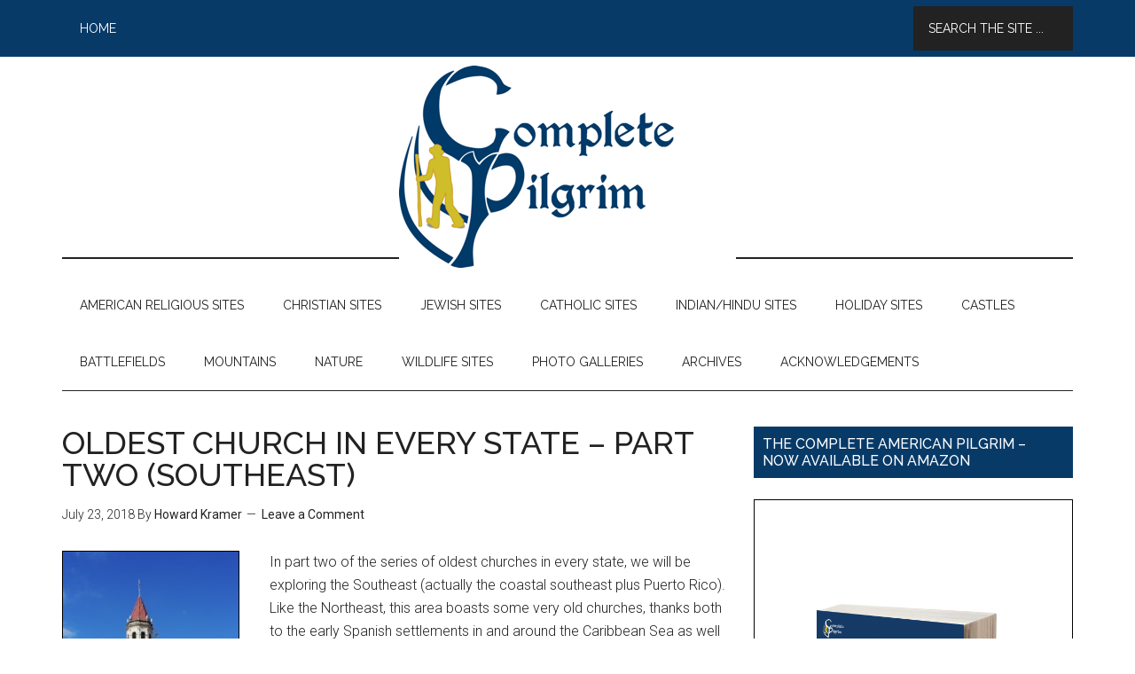

--- FILE ---
content_type: text/html; charset=UTF-8
request_url: https://thecompletepilgrim.com/oldest-church-every-state-part-two-southeast/
body_size: 62849
content:
<!DOCTYPE html>
<html lang="en-US">
<head >
<meta charset="UTF-8" />
<title>OLDEST CHURCH IN EVERY STATE - PART TWO (SOUTHEAST) - The Complete Pilgrim - Religious Travel Sites</title><meta name="viewport" content="width=device-width, initial-scale=1" />
<meta name='robots' content='index, follow, max-image-preview:large, max-snippet:-1, max-video-preview:-1' />

	<!-- This site is optimized with the Yoast SEO plugin v19.6.1 - https://yoast.com/wordpress/plugins/seo/ -->
	<link rel="canonical" href="https://thecompletepilgrim.com/oldest-church-every-state-part-two-southeast/" />
	<meta property="og:locale" content="en_US" />
	<meta property="og:type" content="article" />
	<meta property="og:title" content="OLDEST CHURCH IN EVERY STATE - PART TWO (SOUTHEAST) - The Complete Pilgrim - Religious Travel Sites" />
	<meta property="og:description" content="In part two of the series of oldest churches in every state, we will be exploring the Southeast (actually the coastal southeast plus Puerto Rico). Like the Northeast, this area boasts some very old churches, thanks both to the early Spanish settlements in and around the Caribbean Sea as well as some of the earliest [&hellip;]" />
	<meta property="og:url" content="https://thecompletepilgrim.com/oldest-church-every-state-part-two-southeast/" />
	<meta property="og:site_name" content="The Complete Pilgrim - Religious Travel Sites" />
	<meta property="article:publisher" content="https://www.facebook.com/The-Complete-Pilgrim-1466412920242078" />
	<meta property="article:published_time" content="2018-07-23T09:49:55+00:00" />
	<meta property="article:modified_time" content="2018-07-23T09:52:13+00:00" />
	<meta property="og:image" content="https://thecompletepilgrim.com/wp-content/uploads/2017/07/St.-Augustine-Cathedral-10.jpg" />
	<meta property="og:image:width" content="427" />
	<meta property="og:image:height" content="640" />
	<meta property="og:image:type" content="image/jpeg" />
	<meta name="author" content="Howard Kramer" />
	<meta name="twitter:label1" content="Written by" />
	<meta name="twitter:data1" content="Howard Kramer" />
	<meta name="twitter:label2" content="Est. reading time" />
	<meta name="twitter:data2" content="7 minutes" />
	<script type="application/ld+json" class="yoast-schema-graph">{"@context":"https://schema.org","@graph":[{"@type":"Article","@id":"https://thecompletepilgrim.com/oldest-church-every-state-part-two-southeast/#article","isPartOf":{"@id":"https://thecompletepilgrim.com/oldest-church-every-state-part-two-southeast/"},"author":{"name":"Howard Kramer","@id":"https://thecompletepilgrim.com/#/schema/person/d479af990a5605b43fe266d46347e07f"},"headline":"OLDEST CHURCH IN EVERY STATE &#8211; PART TWO (SOUTHEAST)","datePublished":"2018-07-23T09:49:55+00:00","dateModified":"2018-07-23T09:52:13+00:00","mainEntityOfPage":{"@id":"https://thecompletepilgrim.com/oldest-church-every-state-part-two-southeast/"},"wordCount":1488,"commentCount":0,"publisher":{"@id":"https://thecompletepilgrim.com/#organization"},"image":{"@id":"https://thecompletepilgrim.com/oldest-church-every-state-part-two-southeast/#primaryimage"},"thumbnailUrl":"https://thecompletepilgrim.com/wp-content/uploads/2017/07/St.-Augustine-Cathedral-10.jpg","articleSection":["Articles"],"inLanguage":"en-US","potentialAction":[{"@type":"CommentAction","name":"Comment","target":["https://thecompletepilgrim.com/oldest-church-every-state-part-two-southeast/#respond"]}]},{"@type":"WebPage","@id":"https://thecompletepilgrim.com/oldest-church-every-state-part-two-southeast/","url":"https://thecompletepilgrim.com/oldest-church-every-state-part-two-southeast/","name":"OLDEST CHURCH IN EVERY STATE - PART TWO (SOUTHEAST) - The Complete Pilgrim - Religious Travel Sites","isPartOf":{"@id":"https://thecompletepilgrim.com/#website"},"primaryImageOfPage":{"@id":"https://thecompletepilgrim.com/oldest-church-every-state-part-two-southeast/#primaryimage"},"image":{"@id":"https://thecompletepilgrim.com/oldest-church-every-state-part-two-southeast/#primaryimage"},"thumbnailUrl":"https://thecompletepilgrim.com/wp-content/uploads/2017/07/St.-Augustine-Cathedral-10.jpg","datePublished":"2018-07-23T09:49:55+00:00","dateModified":"2018-07-23T09:52:13+00:00","breadcrumb":{"@id":"https://thecompletepilgrim.com/oldest-church-every-state-part-two-southeast/#breadcrumb"},"inLanguage":"en-US","potentialAction":[{"@type":"ReadAction","target":["https://thecompletepilgrim.com/oldest-church-every-state-part-two-southeast/"]}]},{"@type":"ImageObject","inLanguage":"en-US","@id":"https://thecompletepilgrim.com/oldest-church-every-state-part-two-southeast/#primaryimage","url":"https://thecompletepilgrim.com/wp-content/uploads/2017/07/St.-Augustine-Cathedral-10.jpg","contentUrl":"https://thecompletepilgrim.com/wp-content/uploads/2017/07/St.-Augustine-Cathedral-10.jpg","width":427,"height":640,"caption":"Basilica of Saint Augustine"},{"@type":"BreadcrumbList","@id":"https://thecompletepilgrim.com/oldest-church-every-state-part-two-southeast/#breadcrumb","itemListElement":[{"@type":"ListItem","position":1,"name":"OLDEST CHURCH IN EVERY STATE &#8211; PART TWO (SOUTHEAST)"}]},{"@type":"WebSite","@id":"https://thecompletepilgrim.com/#website","url":"https://thecompletepilgrim.com/","name":"The Complete Pilgrim - Religious Travel Sites","description":"Howard Kramer&#039;s, The Complete Pilgrim, Religious Travel Site","publisher":{"@id":"https://thecompletepilgrim.com/#organization"},"potentialAction":[{"@type":"SearchAction","target":{"@type":"EntryPoint","urlTemplate":"https://thecompletepilgrim.com/?s={search_term_string}"},"query-input":"required name=search_term_string"}],"inLanguage":"en-US"},{"@type":"Organization","@id":"https://thecompletepilgrim.com/#organization","name":"The Complete Pilgrim","url":"https://thecompletepilgrim.com/","sameAs":["https://www.facebook.com/The-Complete-Pilgrim-1466412920242078"],"logo":{"@type":"ImageObject","inLanguage":"en-US","@id":"https://thecompletepilgrim.com/#/schema/logo/image/","url":"https://thecompletepilgrim.com/wp-content/uploads/2022/08/TPC-Facebook.jpg","contentUrl":"https://thecompletepilgrim.com/wp-content/uploads/2022/08/TPC-Facebook.jpg","width":1472,"height":1348,"caption":"The Complete Pilgrim"},"image":{"@id":"https://thecompletepilgrim.com/#/schema/logo/image/"}},{"@type":"Person","@id":"https://thecompletepilgrim.com/#/schema/person/d479af990a5605b43fe266d46347e07f","name":"Howard Kramer","image":{"@type":"ImageObject","inLanguage":"en-US","@id":"https://thecompletepilgrim.com/#/schema/person/image/","url":"https://secure.gravatar.com/avatar/4f2babe48a1980c232e7ee751c1867ea?s=96&r=pg","contentUrl":"https://secure.gravatar.com/avatar/4f2babe48a1980c232e7ee751c1867ea?s=96&r=pg","caption":"Howard Kramer"},"description":"Howard Kramer is the creator and author of The Complete Pilgrim. He first took an interest in religious sites in his early twenties when traveling through Italy after college. In the two decades since he has traveled to more than two dozen countries and almost every state, visiting and photographing hundreds of the world’s greatest churches, synagogues and other places of religious interest. Howard has been writing about religious sites for the better part of the last decade, and The Complete Pilgrim is a culmination of years of his work and passion.","sameAs":["http://TheCompletePilgrim.com"],"url":"https://thecompletepilgrim.com/author/howardkramer/"}]}</script>
	<!-- / Yoast SEO plugin. -->


<link rel='dns-prefetch' href='//static.addtoany.com' />
<link rel='dns-prefetch' href='//fonts.googleapis.com' />
<link rel='dns-prefetch' href='//s.w.org' />
<link rel="alternate" type="application/rss+xml" title="The Complete Pilgrim - Religious Travel Sites &raquo; Feed" href="https://thecompletepilgrim.com/feed/" />
<link rel="alternate" type="application/rss+xml" title="The Complete Pilgrim - Religious Travel Sites &raquo; Comments Feed" href="https://thecompletepilgrim.com/comments/feed/" />
<link rel="alternate" type="application/rss+xml" title="The Complete Pilgrim - Religious Travel Sites &raquo; OLDEST CHURCH IN EVERY STATE &#8211; PART TWO (SOUTHEAST) Comments Feed" href="https://thecompletepilgrim.com/oldest-church-every-state-part-two-southeast/feed/" />
<script type="text/javascript">
window._wpemojiSettings = {"baseUrl":"https:\/\/s.w.org\/images\/core\/emoji\/14.0.0\/72x72\/","ext":".png","svgUrl":"https:\/\/s.w.org\/images\/core\/emoji\/14.0.0\/svg\/","svgExt":".svg","source":{"concatemoji":"https:\/\/thecompletepilgrim.com\/wp-includes\/js\/wp-emoji-release.min.js?ver=6.0.11"}};
/*! This file is auto-generated */
!function(e,a,t){var n,r,o,i=a.createElement("canvas"),p=i.getContext&&i.getContext("2d");function s(e,t){var a=String.fromCharCode,e=(p.clearRect(0,0,i.width,i.height),p.fillText(a.apply(this,e),0,0),i.toDataURL());return p.clearRect(0,0,i.width,i.height),p.fillText(a.apply(this,t),0,0),e===i.toDataURL()}function c(e){var t=a.createElement("script");t.src=e,t.defer=t.type="text/javascript",a.getElementsByTagName("head")[0].appendChild(t)}for(o=Array("flag","emoji"),t.supports={everything:!0,everythingExceptFlag:!0},r=0;r<o.length;r++)t.supports[o[r]]=function(e){if(!p||!p.fillText)return!1;switch(p.textBaseline="top",p.font="600 32px Arial",e){case"flag":return s([127987,65039,8205,9895,65039],[127987,65039,8203,9895,65039])?!1:!s([55356,56826,55356,56819],[55356,56826,8203,55356,56819])&&!s([55356,57332,56128,56423,56128,56418,56128,56421,56128,56430,56128,56423,56128,56447],[55356,57332,8203,56128,56423,8203,56128,56418,8203,56128,56421,8203,56128,56430,8203,56128,56423,8203,56128,56447]);case"emoji":return!s([129777,127995,8205,129778,127999],[129777,127995,8203,129778,127999])}return!1}(o[r]),t.supports.everything=t.supports.everything&&t.supports[o[r]],"flag"!==o[r]&&(t.supports.everythingExceptFlag=t.supports.everythingExceptFlag&&t.supports[o[r]]);t.supports.everythingExceptFlag=t.supports.everythingExceptFlag&&!t.supports.flag,t.DOMReady=!1,t.readyCallback=function(){t.DOMReady=!0},t.supports.everything||(n=function(){t.readyCallback()},a.addEventListener?(a.addEventListener("DOMContentLoaded",n,!1),e.addEventListener("load",n,!1)):(e.attachEvent("onload",n),a.attachEvent("onreadystatechange",function(){"complete"===a.readyState&&t.readyCallback()})),(e=t.source||{}).concatemoji?c(e.concatemoji):e.wpemoji&&e.twemoji&&(c(e.twemoji),c(e.wpemoji)))}(window,document,window._wpemojiSettings);
</script>
<style type="text/css">
img.wp-smiley,
img.emoji {
	display: inline !important;
	border: none !important;
	box-shadow: none !important;
	height: 1em !important;
	width: 1em !important;
	margin: 0 0.07em !important;
	vertical-align: -0.1em !important;
	background: none !important;
	padding: 0 !important;
}
</style>
	<link rel='stylesheet' id='magazine-pro-theme-css'  href='https://thecompletepilgrim.com/wp-content/themes/magazine-pro/style.css?ver=3.0.1' type='text/css' media='all' />
<link rel='stylesheet' id='google-fonts-css'  href='//fonts.googleapis.com/css?family=Roboto%3A300%2C400%7CRaleway%3A400%2C500%2C900&#038;ver=3.0.1' type='text/css' media='all' />
<link rel='stylesheet' id='addtoany-css'  href='https://thecompletepilgrim.com/wp-content/plugins/add-to-any/addtoany.min.css?ver=1.16' type='text/css' media='all' />
<script type='text/javascript' id='addtoany-core-js-before'>
window.a2a_config=window.a2a_config||{};a2a_config.callbacks=[];a2a_config.overlays=[];a2a_config.templates={};
</script>
<script type='text/javascript' async src='https://static.addtoany.com/menu/page.js' id='addtoany-core-js'></script>
<script type='text/javascript' src='https://thecompletepilgrim.com/wp-includes/js/jquery/jquery.min.js?ver=3.6.0' id='jquery-core-js'></script>
<script type='text/javascript' src='https://thecompletepilgrim.com/wp-includes/js/jquery/jquery-migrate.min.js?ver=3.3.2' id='jquery-migrate-js'></script>
<script type='text/javascript' async src='https://thecompletepilgrim.com/wp-content/plugins/add-to-any/addtoany.min.js?ver=1.1' id='addtoany-jquery-js'></script>
<!--[if lt IE 9]>
<script type='text/javascript' src='https://thecompletepilgrim.com/wp-content/themes/genesis/lib/js/html5shiv.min.js?ver=3.7.3' id='html5shiv-js'></script>
<![endif]-->
<script type='text/javascript' src='https://thecompletepilgrim.com/wp-content/themes/magazine-pro/js/entry-date.js?ver=1.0.0' id='magazine-entry-date-js'></script>
<script type='text/javascript' src='https://thecompletepilgrim.com/wp-content/themes/magazine-pro/js/responsive-menu.js?ver=1.0.0' id='magazine-responsive-menu-js'></script>
<link rel="https://api.w.org/" href="https://thecompletepilgrim.com/wp-json/" /><link rel="alternate" type="application/json" href="https://thecompletepilgrim.com/wp-json/wp/v2/posts/6688" /><link rel="EditURI" type="application/rsd+xml" title="RSD" href="https://thecompletepilgrim.com/xmlrpc.php?rsd" />
<link rel="wlwmanifest" type="application/wlwmanifest+xml" href="https://thecompletepilgrim.com/wp-includes/wlwmanifest.xml" /> 
<meta name="generator" content="WordPress 6.0.11" />
<link rel='shortlink' href='https://thecompletepilgrim.com/?p=6688' />
<link rel="alternate" type="application/json+oembed" href="https://thecompletepilgrim.com/wp-json/oembed/1.0/embed?url=https%3A%2F%2Fthecompletepilgrim.com%2Foldest-church-every-state-part-two-southeast%2F" />
<link rel="alternate" type="text/xml+oembed" href="https://thecompletepilgrim.com/wp-json/oembed/1.0/embed?url=https%3A%2F%2Fthecompletepilgrim.com%2Foldest-church-every-state-part-two-southeast%2F&#038;format=xml" />
<link rel="icon" href="https://thecompletepilgrim.com/wp-content/themes/magazine-pro/images/favicon.ico" />
<link rel="pingback" href="https://thecompletepilgrim.com/xmlrpc.php" />
<meta name="msvalidate.01" content="8D1E9698690CE03CA282F98C7EEDBFB7" />
<script>
  (function(i,s,o,g,r,a,m){i['GoogleAnalyticsObject']=r;i[r]=i[r]||function(){
  (i[r].q=i[r].q||[]).push(arguments)},i[r].l=1*new Date();a=s.createElement(o),
  m=s.getElementsByTagName(o)[0];a.async=1;a.src=g;m.parentNode.insertBefore(a,m)
  })(window,document,'script','//www.google-analytics.com/analytics.js','ga');

  ga('create', 'UA-34095898-15', 'thecompletepilgrim.com');
  ga('require', 'displayfeatures');
  ga('send', 'pageview');

</script><style type="text/css">.site-title a { background: url(https://thecompletepilgrim.com/wp-content/uploads/2014/04/TPC-Final-Logo-380x228.png) no-repeat !important; }</style>
</head>
<body data-rsssl=1 class="post-template-default single single-post postid-6688 single-format-standard custom-header header-image header-full-width content-sidebar primary-nav" itemscope itemtype="http://schema.org/WebPage"><div class="site-container"><nav class="nav-primary" itemscope itemtype="http://schema.org/SiteNavigationElement"><div class="wrap"><ul id="menu-search-bar" class="menu genesis-nav-menu menu-primary"><li id="menu-item-365" class="menu-item menu-item-type-custom menu-item-object-custom menu-item-home menu-item-365"><a href="https://thecompletepilgrim.com/" itemprop="url"><span itemprop="name">Home</span></a></li>
<li class="right search"><form class="search-form" itemprop="potentialAction" itemscope itemtype="http://schema.org/SearchAction" method="get" action="https://thecompletepilgrim.com/" role="search"><meta itemprop="target" content="https://thecompletepilgrim.com/?s={s}"/><input itemprop="query-input" type="search" name="s" placeholder="Search the site ..." /><input type="submit" value="Search"  /></form></li></ul></div></nav><header class="site-header" itemscope itemtype="http://schema.org/WPHeader"><div class="wrap"><div class="title-area"><p class="site-title" itemprop="headline"><a href="https://thecompletepilgrim.com/">The Complete Pilgrim - Religious Travel Sites</a></p><p class="site-description" itemprop="description">Howard Kramer&#039;s, The Complete Pilgrim, Religious Travel Site</p></div></div></header><nav class="nav-secondary" itemscope itemtype="http://schema.org/SiteNavigationElement"><div class="wrap"><ul id="menu-howard-kramers-travel-menu" class="menu genesis-nav-menu menu-secondary"><li id="menu-item-30" class="menu-item menu-item-type-post_type menu-item-object-page menu-item-30"><a href="https://thecompletepilgrim.com/american-religious-sites-toc/" itemprop="url"><span itemprop="name">AMERICAN RELIGIOUS SITES</span></a></li>
<li id="menu-item-1727" class="menu-item menu-item-type-post_type menu-item-object-page menu-item-1727"><a href="https://thecompletepilgrim.com/christian-travel-sites/" itemprop="url"><span itemprop="name">CHRISTIAN SITES</span></a></li>
<li id="menu-item-2290" class="menu-item menu-item-type-post_type menu-item-object-page menu-item-2290"><a href="https://thecompletepilgrim.com/jewish-travel-sites/" itemprop="url"><span itemprop="name">JEWISH SITES</span></a></li>
<li id="menu-item-2414" class="menu-item menu-item-type-post_type menu-item-object-page menu-item-2414"><a href="https://thecompletepilgrim.com/catholic-coming-2015/" itemprop="url"><span itemprop="name">CATHOLIC SITES</span></a></li>
<li id="menu-item-4623" class="menu-item menu-item-type-post_type menu-item-object-page menu-item-4623"><a href="https://thecompletepilgrim.com/indianhindu-sites/" itemprop="url"><span itemprop="name">INDIAN/HINDU SITES</span></a></li>
<li id="menu-item-2677" class="menu-item menu-item-type-post_type menu-item-object-page menu-item-2677"><a href="https://thecompletepilgrim.com/holiday-travel-sites/" itemprop="url"><span itemprop="name">HOLIDAY SITES</span></a></li>
<li id="menu-item-3302" class="menu-item menu-item-type-post_type menu-item-object-page menu-item-3302"><a href="https://thecompletepilgrim.com/castles/" itemprop="url"><span itemprop="name">CASTLES</span></a></li>
<li id="menu-item-5345" class="menu-item menu-item-type-post_type menu-item-object-page menu-item-5345"><a href="https://thecompletepilgrim.com/battlefields/" itemprop="url"><span itemprop="name">BATTLEFIELDS</span></a></li>
<li id="menu-item-5551" class="menu-item menu-item-type-post_type menu-item-object-page menu-item-5551"><a href="https://thecompletepilgrim.com/mountains/" itemprop="url"><span itemprop="name">MOUNTAINS</span></a></li>
<li id="menu-item-5795" class="menu-item menu-item-type-post_type menu-item-object-page menu-item-5795"><a href="https://thecompletepilgrim.com/nature/" itemprop="url"><span itemprop="name">NATURE</span></a></li>
<li id="menu-item-4511" class="menu-item menu-item-type-post_type menu-item-object-page menu-item-4511"><a href="https://thecompletepilgrim.com/wildlife-sites/" itemprop="url"><span itemprop="name">WILDLIFE SITES</span></a></li>
<li id="menu-item-6504" class="menu-item menu-item-type-post_type menu-item-object-page menu-item-6504"><a href="https://thecompletepilgrim.com/photo-galleries/" itemprop="url"><span itemprop="name">PHOTO GALLERIES</span></a></li>
<li id="menu-item-867" class="menu-item menu-item-type-post_type menu-item-object-page menu-item-867"><a href="https://thecompletepilgrim.com/article-archive/" itemprop="url"><span itemprop="name">ARCHIVES</span></a></li>
<li id="menu-item-878" class="menu-item menu-item-type-post_type menu-item-object-page menu-item-878"><a href="https://thecompletepilgrim.com/acknowledgements/" itemprop="url"><span itemprop="name">ACKNOWLEDGEMENTS</span></a></li>
</ul></div></nav><div class="site-inner"><div class="content-sidebar-wrap"><main class="content"><article class="post-6688 post type-post status-publish format-standard has-post-thumbnail category-travel-articles entry" itemscope itemtype="http://schema.org/CreativeWork"><header class="entry-header"><h1 class="entry-title" itemprop="headline">OLDEST CHURCH IN EVERY STATE &#8211; PART TWO (SOUTHEAST)</h1> 
<p class="entry-meta"><time class="entry-time" itemprop="datePublished" datetime="2018-07-23T05:49:55-04:00">July 23, 2018</time> By <span class="entry-author" itemprop="author" itemscope itemtype="http://schema.org/Person"><a href="https://thecompletepilgrim.com/author/howardkramer/" class="entry-author-link" itemprop="url" rel="author"><span class="entry-author-name" itemprop="name">Howard Kramer</span></a></span> <span class="entry-comments-link"><a href="https://thecompletepilgrim.com/oldest-church-every-state-part-two-southeast/#respond">Leave a Comment</a></span> </p></header><div class="entry-content" itemprop="text"><div id="attachment_6388" style="width: 210px" class="wp-caption alignleft"><a href="https://thecompletepilgrim.com/wp-content/uploads/2017/07/St.-Augustine-Cathedral-10.jpg"><img aria-describedby="caption-attachment-6388" class="size-medium wp-image-6388" src="https://thecompletepilgrim.com/wp-content/uploads/2017/07/St.-Augustine-Cathedral-10-200x300.jpg" alt="Basilica of Saint Augustine" width="200" height="300" srcset="https://thecompletepilgrim.com/wp-content/uploads/2017/07/St.-Augustine-Cathedral-10-200x300.jpg 200w, https://thecompletepilgrim.com/wp-content/uploads/2017/07/St.-Augustine-Cathedral-10.jpg 427w" sizes="(max-width: 200px) 100vw, 200px" /></a><p id="caption-attachment-6388" class="wp-caption-text">Basilica of Saint Augustine</p></div>
<p>In part two of the series of oldest churches in every state, we will be exploring the Southeast (actually the coastal southeast plus Puerto Rico). Like the Northeast, this area boasts some very old churches, thanks both to the early Spanish settlements in and around the Caribbean Sea as well as some of the earliest English settlements outside of New England.  Here are the second nine churches in the series, from Delaware to Florida (plus Puerto Rico).</p>
<p><strong>HOLY TRINITY CHURCH (OLD SWEDES)</strong></p>
<p><strong><em>Wilmington, Delaware (completed in 1699)</em></strong></p>
<p><strong>Web:</strong> <a href="http://www.oldswedes.org/">www.oldswedes.org</a> (official website)</p>
<p>The Holy Trinity Church of Wilmington, also known as Old Swedes, is the oldest Lutheran-built church still standing in the United States. It is also among the oldest churches in continuous in America.  Although acquired by an Episcopal congregation in the late 18<sup>th</sup> century, it is still considered to be of great historic importance for American Lutherans.  Old Swedes was designated a National Historic Landmark in 1961 and was added to the National Register of Historic Places in 1966.</p>
<p>Holy Trinity Church is one of the oldest brick buildings still standing in the United States. The main building is built of hewn stone, with a red-brick bell tower that dates from a later period.  The church interior is noteworthy for its brilliant, vibrantly colored stained glass window featuring the holy family, set amidst an otherwise completely whitewashed interior.  The grounds of the church are also home to the original church burial yard, meditative labyrinth and the Hendrickson House, a 17<sup>th</sup> century farm that is now run as a museum.</p>
<p><strong>OLD TRINITY CHURCH</strong></p>
<p><strong><em>Church Creek, Maryland (completed in 1675)</em></strong></p>
<p><strong>Web:</strong> <a href="http://www.oldtrinity.net/">www.oldtrinity.net</a> (official website)</p>
<p>Old Trinity Church, the namesake for Church Creek, Maryland, enjoys the distinction of being the oldest fully intact church in continuous use in the United States, and is among the oldest surviving churches overall.  Founded as a parish of the Church of England in 1675, it remains actively in use by the Episcopal Church.</p>
<p>Old Trinity Church is home to a pulpit oddly placed not at the front of the church, but on the left side amidst the pews. Among the church’s historical treasures is an original 1611 King James Bible.  William McClelland, a 20<sup>th</sup> century Episcopal bishop, is buried beneath the church.</p>
<p><strong>ST. JOHN’S EPISCOPAL CHURCH</strong></p>
<p><strong><em>Washington, DC (completed in 1816)</em></strong></p>
<p><strong>Web:</strong> <a href="http://stjohns-dc.org/">http://stjohns-dc.org</a> (official website)</p>
<p>St. John’s Episcopal Church is the most historic church in Washington DC thanks in large part to its excellent location on Lafayette Square directly across the street from the White House.  As the closest church to the White House, St. John’s has been attended by every sitting president since James Madison, earning it the nickname the “Church of the Presidents” (not to be confused with the similarly nicknamed church in Quincy, Massachusetts).  In particular, it is closely associated with Abraham Lincoln.  St. John’s was named a National Historic Landmark in 1960 and was added to the National Register of Historic Places in 1966.</p>
<p>St. John’s Episcopal Church is home to a small trove of Americana, from the American eagle standing beside the pulpit to the church bell cast by Paul Revere. What everyone comes to see, however, are two pews: the presidential pew (pew 54), and the pew in the back where Abraham Lincoln used to sit, which is marked with a plaque.  One of the church windows was designed as a memorial to the wife of President Chester Arthur.</p>
<p><strong>JAMESTOWN CHURCH</strong></p>
<p><strong><em>Jamestown, Virginia (completed in 1639)</em></strong></p>
<p><strong>Web:</strong> <a href="http://www.nps.gov/jame">www.nps.gov/jame</a> (official website)</p>
<p>The Jamestown Church is one of the claimants of America’s oldest church, and it does in fact hold several records.  Jamestown was the site of the first permanent English-speaking Christian parish in North America, not counting the lost Roanoke colony; and the church bell tower is the second oldest Christian structure in the United States after the San Miguel Chapel in Santa Fe.  It was added to the National Register of Historic Places in 1966, and designated a Virginia Landmark in 1983.</p>
<p>The Jamestown Church is a very unusual structure. Both the original surviving tower and the 1907 recreation of the main building are built of red brick, with unfinished red brick interior walls, which is incredibly uncommon in church architecture.  The entrance to the church is through what remains of the tower, possibly the oldest English-built structure still standing in the United States.  The main sanctuary is decorated throughout with commemorative plaques.  The church is surrounded by a small cemetery where most of the early settlers are buried.  Among the memorials here are statues to Captain John Smith and Pocahontas.</p>
<p><strong>ST. THOMAS EPISCOPAL CHURCH</strong></p>
<p><strong><em>Bath, North Carolina (completed in 1734)</em></strong></p>
<p><strong>Web:</strong> <a href="http://stthomasparishnc.org/">http://stthomasparishnc.org</a> (official website)</p>
<p>St. Thomas Episcopal Church is the oldest standing church in North Carolina, and one of the oldest continually active churches in the South.  It is the parish church of the town of Bath, one of North Carolina’s oldest settlements.  It was added to the National Register of Historic Places in 1970.</p>
<p>St. Thomas Episcopal Church is a small, very simple red-brick colonial structure surrounded by a graveyard. Some of the oldest burials in North Carolina can be found here.</p>
<p><strong>OLD ST. ANDREW’S PARISH CHURCH</strong></p>
<p><strong><em>Charleston, South Carolina (completed in 1706)</em></strong></p>
<p><strong>Web:</strong> <a href="http://www.oldstandrews.org/">www.oldstandrews.org</a> (official website)</p>
<p>Old St. Andrew’s Parish Church is the oldest church in South Carolina and one of the oldest buildings in the South.  Although technically located in Charleston, it is actually across the Ashley River a few miles from the historic district.  St. Andrew’s location played a small role in the expansion of the original Charles Town settlement.  It was listed on the National Register of Historic Places in 1973.</p>
<p>St. Andrew’s Parish Church is one of the best preserved early Colonial churches in the American South. It has a cruciform floor plan, highly unusual for non-Catholic churches of the era.</p>
<p><strong>JERUSALEM LUTHERAN CHURCH</strong></p>
<p><strong><em>Rincon, Georgia (completed in 1769)</em></strong></p>
<p><strong>Web:</strong> <a href="http://www.jerusalematebenezer.org/">www.jerusalematebenezer.org</a> (official website)</p>
<p>The Jerusalem Lutheran Church in Ebenezer is the oldest intact church in the state of Georgia and the oldest Lutheran church in the American South.  Founded by Protestants from Austria, Jerusalem Lutheran is one of the last surviving buildings of the town which was largely destroyed during the American Revolution.  Jerusalem Lutheran Church was included in the Ebenezer Historic District and was listed on the National Register of Historic Places in 1974.</p>
<p>Jerusalem Lutheran Church is an elegant brick building in amazingly good condition considering that it was largely abandoned for the better part of a century. An unusual feature of the exterior is the church clock, which is not part of the bell tower, but which is strangely embedded in the brick wall above the main entrance.</p>
<p><strong>CATHEDRAL BASILICA OF ST. AUGUSTINE</strong></p>
<p><strong><em>St. Augustine, Florida (completed in 1797)</em></strong></p>
<p><strong>Web:</strong> <a href="http://www.thefirstparish.org/">www.thefirstparish.org</a> (official website)</p>
<p>The Cathedral Basilica of St. Augustine is the oldest Catholic parish in America as well as the oldest cathedral site in the country. Between the 16<sup>th</sup> and 18<sup>th</sup> centuries, Spain tried numerous times to build a permanent cathedral on the site but was unsuccessful until well after the Cathedral of San Fernando was completed in Texas.  By the time it was finished, more than two hundred years had passed since the first attempt was made, making it one of the longest church building projects in American history.  The Cathedral of St. Augustine was named a National Historic Landmark and added to the National Register of Historic Places in 1970.</p>
<p>The Cathedral Basilica of St. Augustine actually had another fire in 1887, and although the original shell survived, most of the cathedral as it exists today dates from restorations in the 19<sup>th</sup> and 20<sup>th</sup> centuries.  The current building was constructed with coquina stone, used due to its fire-proof nature.  It is also known for its external bell tower, unusual in Catholic church construction.  This was done so that its historic bells, including one believed to be the oldest in the United States, would be more visible.</p>
<p><strong>SAN JOSE CHURCH</strong></p>
<p><strong><em>San Juan, Puerto Rico (completed in 1532)</em></strong></p>
<p><strong>Web:</strong> <a href="http://www.iglesiasanjosepr.org/">www.iglesiasanjosepr.org</a> (official website)</p>
<p>The San Jose Church is the oldest church still standing anywhere on American soil, though this is a technicality as Puerto Rico is an American territory and not a state.  Parts of the original church can be dated back to 1532.  Ponce de Leon, of Fountain of Youth fame, was interred here for nearly three centuries.  In 1966, the San Jose Church was added to the San Juan National Historic Site.  It was designated a UNESCO World Heritage Site in 1983.</p>
<p>The San Jose Church is one of the oldest surviving churches in the Western Hemisphere. The church sanctuary is adorned with artwork, some of which was rediscovered during a recent renovation.  Ponce de Leon’s grandson is buried beneath the church, and the family’s coat-of-arms is still on display here.</p>
<div class="addtoany_share_save_container addtoany_content addtoany_content_bottom"><div class="a2a_kit a2a_kit_size_32 addtoany_list" data-a2a-url="https://thecompletepilgrim.com/oldest-church-every-state-part-two-southeast/" data-a2a-title="OLDEST CHURCH IN EVERY STATE – PART TWO (SOUTHEAST)"><a class="a2a_button_facebook" href="https://www.addtoany.com/add_to/facebook?linkurl=https%3A%2F%2Fthecompletepilgrim.com%2Foldest-church-every-state-part-two-southeast%2F&amp;linkname=OLDEST%20CHURCH%20IN%20EVERY%20STATE%20%E2%80%93%20PART%20TWO%20%28SOUTHEAST%29" title="Facebook" rel="nofollow noopener" target="_blank"></a><a class="a2a_button_twitter" href="https://www.addtoany.com/add_to/twitter?linkurl=https%3A%2F%2Fthecompletepilgrim.com%2Foldest-church-every-state-part-two-southeast%2F&amp;linkname=OLDEST%20CHURCH%20IN%20EVERY%20STATE%20%E2%80%93%20PART%20TWO%20%28SOUTHEAST%29" title="Twitter" rel="nofollow noopener" target="_blank"></a><a class="a2a_button_pinterest" href="https://www.addtoany.com/add_to/pinterest?linkurl=https%3A%2F%2Fthecompletepilgrim.com%2Foldest-church-every-state-part-two-southeast%2F&amp;linkname=OLDEST%20CHURCH%20IN%20EVERY%20STATE%20%E2%80%93%20PART%20TWO%20%28SOUTHEAST%29" title="Pinterest" rel="nofollow noopener" target="_blank"></a><a class="a2a_button_whatsapp" href="https://www.addtoany.com/add_to/whatsapp?linkurl=https%3A%2F%2Fthecompletepilgrim.com%2Foldest-church-every-state-part-two-southeast%2F&amp;linkname=OLDEST%20CHURCH%20IN%20EVERY%20STATE%20%E2%80%93%20PART%20TWO%20%28SOUTHEAST%29" title="WhatsApp" rel="nofollow noopener" target="_blank"></a><a class="a2a_button_flipboard" href="https://www.addtoany.com/add_to/flipboard?linkurl=https%3A%2F%2Fthecompletepilgrim.com%2Foldest-church-every-state-part-two-southeast%2F&amp;linkname=OLDEST%20CHURCH%20IN%20EVERY%20STATE%20%E2%80%93%20PART%20TWO%20%28SOUTHEAST%29" title="Flipboard" rel="nofollow noopener" target="_blank"></a><a class="a2a_dd addtoany_share_save addtoany_share" href="https://www.addtoany.com/share"></a></div></div><!--<rdf:RDF xmlns:rdf="http://www.w3.org/1999/02/22-rdf-syntax-ns#"
			xmlns:dc="http://purl.org/dc/elements/1.1/"
			xmlns:trackback="http://madskills.com/public/xml/rss/module/trackback/">
		<rdf:Description rdf:about="https://thecompletepilgrim.com/oldest-church-every-state-part-two-southeast/"
    dc:identifier="https://thecompletepilgrim.com/oldest-church-every-state-part-two-southeast/"
    dc:title="OLDEST CHURCH IN EVERY STATE &#8211; PART TWO (SOUTHEAST)"
    trackback:ping="https://thecompletepilgrim.com/oldest-church-every-state-part-two-southeast/trackback/" />
</rdf:RDF>-->
</div><footer class="entry-footer"><p class="entry-meta"><span class="entry-categories">Filed Under: <a href="https://thecompletepilgrim.com/category/travel-articles/" rel="category tag">Articles</a></span> </p><div class="after-entry widget-area"><div class="wrap"><section id="tag_cloud-3" class="widget widget_tag_cloud"><div class="widget-wrap"><h4 class="widget-title widgettitle">Where would you like to go?</h4>
<div class="tagcloud"><a href="https://thecompletepilgrim.com/tag/africa-north/" class="tag-cloud-link tag-link-187 tag-link-position-1" style="font-size: 17.130434782609pt;" aria-label="Africa (North) (23 items)">Africa (North)</a>
<a href="https://thecompletepilgrim.com/tag/africa-sub-sahara/" class="tag-cloud-link tag-link-161 tag-link-position-2" style="font-size: 19.869565217391pt;" aria-label="Africa (Sub-Sahara) (35 items)">Africa (Sub-Sahara)</a>
<a href="https://thecompletepilgrim.com/tag/arabia/" class="tag-cloud-link tag-link-164 tag-link-position-3" style="font-size: 15.608695652174pt;" aria-label="Arabia (18 items)">Arabia</a>
<a href="https://thecompletepilgrim.com/tag/armenia-azerbaijan-georgia/" class="tag-cloud-link tag-link-100 tag-link-position-4" style="font-size: 8pt;" aria-label="Armenia/Azerbaijan/Georgia (5 items)">Armenia/Azerbaijan/Georgia</a>
<a href="https://thecompletepilgrim.com/tag/australia-pacific/" class="tag-cloud-link tag-link-190 tag-link-position-5" style="font-size: 19.869565217391pt;" aria-label="Australia/Pacific (35 items)">Australia/Pacific</a>
<a href="https://thecompletepilgrim.com/tag/austria-switzerland/" class="tag-cloud-link tag-link-179 tag-link-position-6" style="font-size: 16.217391304348pt;" aria-label="Austria/Switzerland (20 items)">Austria/Switzerland</a>
<a href="https://thecompletepilgrim.com/tag/balkans/" class="tag-cloud-link tag-link-193 tag-link-position-7" style="font-size: 10.586956521739pt;" aria-label="Balkans (8 items)">Balkans</a>
<a href="https://thecompletepilgrim.com/tag/belgium-netherlands/" class="tag-cloud-link tag-link-178 tag-link-position-8" style="font-size: 13.021739130435pt;" aria-label="Belgium/Netherlands (12 items)">Belgium/Netherlands</a>
<a href="https://thecompletepilgrim.com/tag/british-isles/" class="tag-cloud-link tag-link-113 tag-link-position-9" style="font-size: 21.847826086957pt;" aria-label="British Isles (48 items)">British Isles</a>
<a href="https://thecompletepilgrim.com/tag/canada/" class="tag-cloud-link tag-link-177 tag-link-position-10" style="font-size: 10.586956521739pt;" aria-label="Canada (8 items)">Canada</a>
<a href="https://thecompletepilgrim.com/tag/caribbean/" class="tag-cloud-link tag-link-191 tag-link-position-11" style="font-size: 9.8260869565217pt;" aria-label="Caribbean (7 items)">Caribbean</a>
<a href="https://thecompletepilgrim.com/tag/central-asia/" class="tag-cloud-link tag-link-175 tag-link-position-12" style="font-size: 14.391304347826pt;" aria-label="Central Asia (15 items)">Central Asia</a>
<a href="https://thecompletepilgrim.com/tag/china/" class="tag-cloud-link tag-link-101 tag-link-position-13" style="font-size: 19.260869565217pt;" aria-label="China (32 items)">China</a>
<a href="https://thecompletepilgrim.com/tag/czech-republic/" class="tag-cloud-link tag-link-114 tag-link-position-14" style="font-size: 11.347826086957pt;" aria-label="Czech Republic (9 items)">Czech Republic</a>
<a href="https://thecompletepilgrim.com/tag/egypt/" class="tag-cloud-link tag-link-99 tag-link-position-15" style="font-size: 15.608695652174pt;" aria-label="Egypt (18 items)">Egypt</a>
<a href="https://thecompletepilgrim.com/tag/france/" class="tag-cloud-link tag-link-91 tag-link-position-16" style="font-size: 20.021739130435pt;" aria-label="France (36 items)">France</a>
<a href="https://thecompletepilgrim.com/tag/germany/" class="tag-cloud-link tag-link-88 tag-link-position-17" style="font-size: 19.260869565217pt;" aria-label="Germany (32 items)">Germany</a>
<a href="https://thecompletepilgrim.com/tag/greece/" class="tag-cloud-link tag-link-98 tag-link-position-18" style="font-size: 14.086956521739pt;" aria-label="Greece (14 items)">Greece</a>
<a href="https://thecompletepilgrim.com/tag/hungary-romania-bulgaria/" class="tag-cloud-link tag-link-102 tag-link-position-19" style="font-size: 9.8260869565217pt;" aria-label="Hungary/Romania/Bulgaria (7 items)">Hungary/Romania/Bulgaria</a>
<a href="https://thecompletepilgrim.com/tag/india-ne-nepal/" class="tag-cloud-link tag-link-96 tag-link-position-20" style="font-size: 21.391304347826pt;" aria-label="India (NE)/Nepal (45 items)">India (NE)/Nepal</a>
<a href="https://thecompletepilgrim.com/tag/india-nw/" class="tag-cloud-link tag-link-212 tag-link-position-21" style="font-size: 20.173913043478pt;" aria-label="India (NW) (37 items)">India (NW)</a>
<a href="https://thecompletepilgrim.com/tag/india-south-sri-lanka/" class="tag-cloud-link tag-link-211 tag-link-position-22" style="font-size: 20.326086956522pt;" aria-label="India (South)/Sri Lanka (38 items)">India (South)/Sri Lanka</a>
<a href="https://thecompletepilgrim.com/tag/iran-iraq/" class="tag-cloud-link tag-link-94 tag-link-position-23" style="font-size: 18.652173913043pt;" aria-label="Iran/Iraq (29 items)">Iran/Iraq</a>
<a href="https://thecompletepilgrim.com/tag/israel/" class="tag-cloud-link tag-link-86 tag-link-position-24" style="font-size: 20.326086956522pt;" aria-label="Israel (38 items)">Israel</a>
<a href="https://thecompletepilgrim.com/tag/italy-malta/" class="tag-cloud-link tag-link-93 tag-link-position-25" style="font-size: 22pt;" aria-label="Italy/Malta (49 items)">Italy/Malta</a>
<a href="https://thecompletepilgrim.com/tag/japan-korea/" class="tag-cloud-link tag-link-180 tag-link-position-26" style="font-size: 14.086956521739pt;" aria-label="Japan/Korea (14 items)">Japan/Korea</a>
<a href="https://thecompletepilgrim.com/tag/latin-america/" class="tag-cloud-link tag-link-162 tag-link-position-27" style="font-size: 20.173913043478pt;" aria-label="Latin America (37 items)">Latin America</a>
<a href="https://thecompletepilgrim.com/tag/mexico/" class="tag-cloud-link tag-link-181 tag-link-position-28" style="font-size: 12.565217391304pt;" aria-label="Mexico (11 items)">Mexico</a>
<a href="https://thecompletepilgrim.com/tag/palestine/" class="tag-cloud-link tag-link-87 tag-link-position-29" style="font-size: 15.913043478261pt;" aria-label="Palestine (19 items)">Palestine</a>
<a href="https://thecompletepilgrim.com/tag/poland-lithuania/" class="tag-cloud-link tag-link-110 tag-link-position-30" style="font-size: 13.630434782609pt;" aria-label="Poland/Lithuania (13 items)">Poland/Lithuania</a>
<a href="https://thecompletepilgrim.com/tag/russia/" class="tag-cloud-link tag-link-104 tag-link-position-31" style="font-size: 14.847826086957pt;" aria-label="Russia (16 items)">Russia</a>
<a href="https://thecompletepilgrim.com/tag/scandinavia/" class="tag-cloud-link tag-link-118 tag-link-position-32" style="font-size: 14.847826086957pt;" aria-label="Scandinavia (16 items)">Scandinavia</a>
<a href="https://thecompletepilgrim.com/tag/southeast-asia/" class="tag-cloud-link tag-link-196 tag-link-position-33" style="font-size: 14.391304347826pt;" aria-label="Southeast Asia (15 items)">Southeast Asia</a>
<a href="https://thecompletepilgrim.com/tag/spain-portugal/" class="tag-cloud-link tag-link-95 tag-link-position-34" style="font-size: 15.304347826087pt;" aria-label="Spain/Portugal (17 items)">Spain/Portugal</a>
<a href="https://thecompletepilgrim.com/tag/syria-jordan-lebanon/" class="tag-cloud-link tag-link-89 tag-link-position-35" style="font-size: 18.347826086957pt;" aria-label="Syria/Jordan/Lebanon (28 items)">Syria/Jordan/Lebanon</a>
<a href="https://thecompletepilgrim.com/tag/turkey-cyprus/" class="tag-cloud-link tag-link-92 tag-link-position-36" style="font-size: 17.586956521739pt;" aria-label="Turkey/Cyprus (25 items)">Turkey/Cyprus</a>
<a href="https://thecompletepilgrim.com/tag/ukraine/" class="tag-cloud-link tag-link-103 tag-link-position-37" style="font-size: 10.586956521739pt;" aria-label="Ukraine (8 items)">Ukraine</a>
<a href="https://thecompletepilgrim.com/tag/us-california/" class="tag-cloud-link tag-link-158 tag-link-position-38" style="font-size: 17.130434782609pt;" aria-label="US-California (23 items)">US-California</a>
<a href="https://thecompletepilgrim.com/tag/us-mid-atlantic/" class="tag-cloud-link tag-link-153 tag-link-position-39" style="font-size: 18.652173913043pt;" aria-label="US-Mid Atlantic (29 items)">US-Mid Atlantic</a>
<a href="https://thecompletepilgrim.com/tag/us-midwest/" class="tag-cloud-link tag-link-156 tag-link-position-40" style="font-size: 17.891304347826pt;" aria-label="US-Midwest (26 items)">US-Midwest</a>
<a href="https://thecompletepilgrim.com/tag/us-new-england/" class="tag-cloud-link tag-link-151 tag-link-position-41" style="font-size: 15.913043478261pt;" aria-label="US-New England (19 items)">US-New England</a>
<a href="https://thecompletepilgrim.com/tag/us-new-york/" class="tag-cloud-link tag-link-152 tag-link-position-42" style="font-size: 19.869565217391pt;" aria-label="US-New York (35 items)">US-New York</a>
<a href="https://thecompletepilgrim.com/tag/us-pacific-northwest/" class="tag-cloud-link tag-link-160 tag-link-position-43" style="font-size: 14.391304347826pt;" aria-label="US-Pacific Northwest (15 items)">US-Pacific Northwest</a>
<a href="https://thecompletepilgrim.com/tag/us-south/" class="tag-cloud-link tag-link-155 tag-link-position-44" style="font-size: 20.173913043478pt;" aria-label="US-South (37 items)">US-South</a>
<a href="https://thecompletepilgrim.com/tag/us-southwest/" class="tag-cloud-link tag-link-157 tag-link-position-45" style="font-size: 15.304347826087pt;" aria-label="US-Southwest (17 items)">US-Southwest</a></div>
</div></section>
</div></div></footer></article><section class="author-box" itemprop="author" itemscope itemtype="http://schema.org/Person"><img alt='' src='https://secure.gravatar.com/avatar/4f2babe48a1980c232e7ee751c1867ea?s=140&#038;r=pg' srcset='https://secure.gravatar.com/avatar/4f2babe48a1980c232e7ee751c1867ea?s=280&#038;r=pg 2x' class='avatar avatar-140 photo' height='140' width='140' loading='lazy'/><h4 class="author-box-title">About <span itemprop="name">Howard Kramer</span></h4><div class="author-box-content" itemprop="description"><p>Howard Kramer is the creator and author of The Complete Pilgrim. He first took an interest in religious sites in his early twenties when traveling through Italy after college. In the two decades since he has traveled to more than two dozen countries and almost every state, visiting and photographing hundreds of the world’s greatest churches, synagogues and other places of religious interest. Howard has been writing about religious sites for the better part of the last decade, and The Complete Pilgrim is a culmination of years of his work and passion.</p>
</div></section>	<div id="respond" class="comment-respond">
		<h3 id="reply-title" class="comment-reply-title">Leave a Reply <small><a rel="nofollow" id="cancel-comment-reply-link" href="/oldest-church-every-state-part-two-southeast/#respond" style="display:none;">Cancel reply</a></small></h3><form action="https://thecompletepilgrim.com/wp-comments-post.php" method="post" id="commentform" class="comment-form" novalidate><p class="comment-notes"><span id="email-notes">Your email address will not be published.</span> <span class="required-field-message" aria-hidden="true">Required fields are marked <span class="required" aria-hidden="true">*</span></span></p><p class="comment-form-comment"><label for="comment">Comment <span class="required" aria-hidden="true">*</span></label> <textarea id="comment" name="comment" cols="45" rows="8" maxlength="65525" required></textarea></p><p class="comment-form-author"><label for="author">Name</label> <input id="author" name="author" type="text" value="" size="30" maxlength="245" /></p>
<p class="comment-form-email"><label for="email">Email</label> <input id="email" name="email" type="email" value="" size="30" maxlength="100" aria-describedby="email-notes" /></p>
<p class="comment-form-url"><label for="url">Website</label> <input id="url" name="url" type="url" value="" size="30" maxlength="200" /></p>
<p class="form-submit"><input name="submit" type="submit" id="submit" class="submit" value="Post Comment" /> <input type='hidden' name='comment_post_ID' value='6688' id='comment_post_ID' />
<input type='hidden' name='comment_parent' id='comment_parent' value='0' />
</p><p style="display: none;"><input type="hidden" id="akismet_comment_nonce" name="akismet_comment_nonce" value="27d047ea20" /></p><p style="display: none !important;"><label>&#916;<textarea name="ak_hp_textarea" cols="45" rows="8" maxlength="100"></textarea></label><input type="hidden" id="ak_js_1" name="ak_js" value="169"/><script>document.getElementById( "ak_js_1" ).setAttribute( "value", ( new Date() ).getTime() );</script></p></form>	</div><!-- #respond -->
	<p class="akismet_comment_form_privacy_notice">This site uses Akismet to reduce spam. <a href="https://akismet.com/privacy/" target="_blank" rel="nofollow noopener">Learn how your comment data is processed</a>.</p></main><aside class="sidebar sidebar-primary widget-area" role="complementary" aria-label="Primary Sidebar" itemscope itemtype="http://schema.org/WPSideBar"><section id="media_image-2" class="widget widget_media_image"><div class="widget-wrap"><h4 class="widget-title widgettitle">THE COMPLETE AMERICAN PILGRIM &#8211; NOW AVAILABLE ON AMAZON</h4>
<a href="https://www.amazon.com/Complete-American-Pilgrim-beautiful-religious-ebook/dp/B07GJ9WSRB/ref=sr_1_1?ie=UTF8&#038;qid=1535304758&#038;sr=8-1&#038;keywords=the+complete+american+pilgrim"><img width="683" height="1024" src="https://thecompletepilgrim.com/wp-content/uploads/2018/10/The-Complete-American-Pilgrim-Cover-3D-683x1024.png" class="image wp-image-6723  attachment-large size-large" alt="" loading="lazy" style="max-width: 100%; height: auto;" srcset="https://thecompletepilgrim.com/wp-content/uploads/2018/10/The-Complete-American-Pilgrim-Cover-3D-683x1024.png 683w, https://thecompletepilgrim.com/wp-content/uploads/2018/10/The-Complete-American-Pilgrim-Cover-3D-200x300.png 200w, https://thecompletepilgrim.com/wp-content/uploads/2018/10/The-Complete-American-Pilgrim-Cover-3D-768x1152.png 768w, https://thecompletepilgrim.com/wp-content/uploads/2018/10/The-Complete-American-Pilgrim-Cover-3D.png 1800w" sizes="(max-width: 683px) 100vw, 683px" /></a></div></section>
<section id="text-4" class="widget widget_text"><div class="widget-wrap"><h4 class="widget-title widgettitle">THE COMPLETE PILGRIM</h4>
			<div class="textwidget"><p>Welcome to The Complete Pilgrim(TM)! This site, created by Howard Kramer, is a combination travel blog and online guide to the world's greatest sites of religious interest (with some historic and recreational places thrown in for good measure). All written content has been originally researched and produced and is provided free for public research and enjoyment.  Thank you for visiting!</p>
</div>
		</div></section>
<section id="featured-post-5" class="widget featured-content featuredpost"><div class="widget-wrap"><h4 class="widget-title widgettitle">Site of the Week</h4>
<article class="post-1260 post type-post status-publish format-standard category-gravesite category-lutheran category-protestant category-site-of-the-week tag-germany entry has-post-thumbnail"><a href="https://thecompletepilgrim.com/wittenberg-castle-church/" class="alignnone" aria-hidden="true"><img width="360" height="208" src="https://thecompletepilgrim.com/wp-content/uploads/2014/06/Wittenberg-Castle-Church-360x208.jpg" class="entry-image attachment-post" alt="WITTENBERG CASTLE CHURCH" loading="lazy" itemprop="image" /></a><header class="entry-header"><h2 class="entry-title"><a href="https://thecompletepilgrim.com/wittenberg-castle-church/">WITTENBERG CASTLE CHURCH</a></h2></header><div class="entry-content"><p>Wittenberg, Germany

The &#x02026; <a href="https://thecompletepilgrim.com/wittenberg-castle-church/" class="more-link">[Read More...]</a></p></div></article></div></section>
<section id="featured-post-12" class="widget featured-content featuredpost"><div class="widget-wrap"><h4 class="widget-title widgettitle">Friends of TCP Spotlight</h4>
<article class="post-6614 post type-post status-publish format-standard category-friends-of-the-complete-pilgrim entry has-post-thumbnail"></article><article class="post-6095 post type-post status-publish format-standard has-post-thumbnail category-friends-of-the-complete-pilgrim entry"></article></div></section>
</aside></div></div><div class="footer-widgets"><div class="wrap"><div class="footer-widgets-1 widget-area"><section id="tag_cloud-2" class="widget widget_tag_cloud"><div class="widget-wrap"><h4 class="widget-title widgettitle">Where would you like to go?</h4>
<div class="tagcloud"><a href="https://thecompletepilgrim.com/tag/africa-north/" class="tag-cloud-link tag-link-187 tag-link-position-1" style="font-size: 17.130434782609pt;" aria-label="Africa (North) (23 items)">Africa (North)</a>
<a href="https://thecompletepilgrim.com/tag/africa-sub-sahara/" class="tag-cloud-link tag-link-161 tag-link-position-2" style="font-size: 19.869565217391pt;" aria-label="Africa (Sub-Sahara) (35 items)">Africa (Sub-Sahara)</a>
<a href="https://thecompletepilgrim.com/tag/arabia/" class="tag-cloud-link tag-link-164 tag-link-position-3" style="font-size: 15.608695652174pt;" aria-label="Arabia (18 items)">Arabia</a>
<a href="https://thecompletepilgrim.com/tag/armenia-azerbaijan-georgia/" class="tag-cloud-link tag-link-100 tag-link-position-4" style="font-size: 8pt;" aria-label="Armenia/Azerbaijan/Georgia (5 items)">Armenia/Azerbaijan/Georgia</a>
<a href="https://thecompletepilgrim.com/tag/australia-pacific/" class="tag-cloud-link tag-link-190 tag-link-position-5" style="font-size: 19.869565217391pt;" aria-label="Australia/Pacific (35 items)">Australia/Pacific</a>
<a href="https://thecompletepilgrim.com/tag/austria-switzerland/" class="tag-cloud-link tag-link-179 tag-link-position-6" style="font-size: 16.217391304348pt;" aria-label="Austria/Switzerland (20 items)">Austria/Switzerland</a>
<a href="https://thecompletepilgrim.com/tag/balkans/" class="tag-cloud-link tag-link-193 tag-link-position-7" style="font-size: 10.586956521739pt;" aria-label="Balkans (8 items)">Balkans</a>
<a href="https://thecompletepilgrim.com/tag/belgium-netherlands/" class="tag-cloud-link tag-link-178 tag-link-position-8" style="font-size: 13.021739130435pt;" aria-label="Belgium/Netherlands (12 items)">Belgium/Netherlands</a>
<a href="https://thecompletepilgrim.com/tag/british-isles/" class="tag-cloud-link tag-link-113 tag-link-position-9" style="font-size: 21.847826086957pt;" aria-label="British Isles (48 items)">British Isles</a>
<a href="https://thecompletepilgrim.com/tag/canada/" class="tag-cloud-link tag-link-177 tag-link-position-10" style="font-size: 10.586956521739pt;" aria-label="Canada (8 items)">Canada</a>
<a href="https://thecompletepilgrim.com/tag/caribbean/" class="tag-cloud-link tag-link-191 tag-link-position-11" style="font-size: 9.8260869565217pt;" aria-label="Caribbean (7 items)">Caribbean</a>
<a href="https://thecompletepilgrim.com/tag/central-asia/" class="tag-cloud-link tag-link-175 tag-link-position-12" style="font-size: 14.391304347826pt;" aria-label="Central Asia (15 items)">Central Asia</a>
<a href="https://thecompletepilgrim.com/tag/china/" class="tag-cloud-link tag-link-101 tag-link-position-13" style="font-size: 19.260869565217pt;" aria-label="China (32 items)">China</a>
<a href="https://thecompletepilgrim.com/tag/czech-republic/" class="tag-cloud-link tag-link-114 tag-link-position-14" style="font-size: 11.347826086957pt;" aria-label="Czech Republic (9 items)">Czech Republic</a>
<a href="https://thecompletepilgrim.com/tag/egypt/" class="tag-cloud-link tag-link-99 tag-link-position-15" style="font-size: 15.608695652174pt;" aria-label="Egypt (18 items)">Egypt</a>
<a href="https://thecompletepilgrim.com/tag/france/" class="tag-cloud-link tag-link-91 tag-link-position-16" style="font-size: 20.021739130435pt;" aria-label="France (36 items)">France</a>
<a href="https://thecompletepilgrim.com/tag/germany/" class="tag-cloud-link tag-link-88 tag-link-position-17" style="font-size: 19.260869565217pt;" aria-label="Germany (32 items)">Germany</a>
<a href="https://thecompletepilgrim.com/tag/greece/" class="tag-cloud-link tag-link-98 tag-link-position-18" style="font-size: 14.086956521739pt;" aria-label="Greece (14 items)">Greece</a>
<a href="https://thecompletepilgrim.com/tag/hungary-romania-bulgaria/" class="tag-cloud-link tag-link-102 tag-link-position-19" style="font-size: 9.8260869565217pt;" aria-label="Hungary/Romania/Bulgaria (7 items)">Hungary/Romania/Bulgaria</a>
<a href="https://thecompletepilgrim.com/tag/india-ne-nepal/" class="tag-cloud-link tag-link-96 tag-link-position-20" style="font-size: 21.391304347826pt;" aria-label="India (NE)/Nepal (45 items)">India (NE)/Nepal</a>
<a href="https://thecompletepilgrim.com/tag/india-nw/" class="tag-cloud-link tag-link-212 tag-link-position-21" style="font-size: 20.173913043478pt;" aria-label="India (NW) (37 items)">India (NW)</a>
<a href="https://thecompletepilgrim.com/tag/india-south-sri-lanka/" class="tag-cloud-link tag-link-211 tag-link-position-22" style="font-size: 20.326086956522pt;" aria-label="India (South)/Sri Lanka (38 items)">India (South)/Sri Lanka</a>
<a href="https://thecompletepilgrim.com/tag/iran-iraq/" class="tag-cloud-link tag-link-94 tag-link-position-23" style="font-size: 18.652173913043pt;" aria-label="Iran/Iraq (29 items)">Iran/Iraq</a>
<a href="https://thecompletepilgrim.com/tag/israel/" class="tag-cloud-link tag-link-86 tag-link-position-24" style="font-size: 20.326086956522pt;" aria-label="Israel (38 items)">Israel</a>
<a href="https://thecompletepilgrim.com/tag/italy-malta/" class="tag-cloud-link tag-link-93 tag-link-position-25" style="font-size: 22pt;" aria-label="Italy/Malta (49 items)">Italy/Malta</a>
<a href="https://thecompletepilgrim.com/tag/japan-korea/" class="tag-cloud-link tag-link-180 tag-link-position-26" style="font-size: 14.086956521739pt;" aria-label="Japan/Korea (14 items)">Japan/Korea</a>
<a href="https://thecompletepilgrim.com/tag/latin-america/" class="tag-cloud-link tag-link-162 tag-link-position-27" style="font-size: 20.173913043478pt;" aria-label="Latin America (37 items)">Latin America</a>
<a href="https://thecompletepilgrim.com/tag/mexico/" class="tag-cloud-link tag-link-181 tag-link-position-28" style="font-size: 12.565217391304pt;" aria-label="Mexico (11 items)">Mexico</a>
<a href="https://thecompletepilgrim.com/tag/palestine/" class="tag-cloud-link tag-link-87 tag-link-position-29" style="font-size: 15.913043478261pt;" aria-label="Palestine (19 items)">Palestine</a>
<a href="https://thecompletepilgrim.com/tag/poland-lithuania/" class="tag-cloud-link tag-link-110 tag-link-position-30" style="font-size: 13.630434782609pt;" aria-label="Poland/Lithuania (13 items)">Poland/Lithuania</a>
<a href="https://thecompletepilgrim.com/tag/russia/" class="tag-cloud-link tag-link-104 tag-link-position-31" style="font-size: 14.847826086957pt;" aria-label="Russia (16 items)">Russia</a>
<a href="https://thecompletepilgrim.com/tag/scandinavia/" class="tag-cloud-link tag-link-118 tag-link-position-32" style="font-size: 14.847826086957pt;" aria-label="Scandinavia (16 items)">Scandinavia</a>
<a href="https://thecompletepilgrim.com/tag/southeast-asia/" class="tag-cloud-link tag-link-196 tag-link-position-33" style="font-size: 14.391304347826pt;" aria-label="Southeast Asia (15 items)">Southeast Asia</a>
<a href="https://thecompletepilgrim.com/tag/spain-portugal/" class="tag-cloud-link tag-link-95 tag-link-position-34" style="font-size: 15.304347826087pt;" aria-label="Spain/Portugal (17 items)">Spain/Portugal</a>
<a href="https://thecompletepilgrim.com/tag/syria-jordan-lebanon/" class="tag-cloud-link tag-link-89 tag-link-position-35" style="font-size: 18.347826086957pt;" aria-label="Syria/Jordan/Lebanon (28 items)">Syria/Jordan/Lebanon</a>
<a href="https://thecompletepilgrim.com/tag/turkey-cyprus/" class="tag-cloud-link tag-link-92 tag-link-position-36" style="font-size: 17.586956521739pt;" aria-label="Turkey/Cyprus (25 items)">Turkey/Cyprus</a>
<a href="https://thecompletepilgrim.com/tag/ukraine/" class="tag-cloud-link tag-link-103 tag-link-position-37" style="font-size: 10.586956521739pt;" aria-label="Ukraine (8 items)">Ukraine</a>
<a href="https://thecompletepilgrim.com/tag/us-california/" class="tag-cloud-link tag-link-158 tag-link-position-38" style="font-size: 17.130434782609pt;" aria-label="US-California (23 items)">US-California</a>
<a href="https://thecompletepilgrim.com/tag/us-mid-atlantic/" class="tag-cloud-link tag-link-153 tag-link-position-39" style="font-size: 18.652173913043pt;" aria-label="US-Mid Atlantic (29 items)">US-Mid Atlantic</a>
<a href="https://thecompletepilgrim.com/tag/us-midwest/" class="tag-cloud-link tag-link-156 tag-link-position-40" style="font-size: 17.891304347826pt;" aria-label="US-Midwest (26 items)">US-Midwest</a>
<a href="https://thecompletepilgrim.com/tag/us-new-england/" class="tag-cloud-link tag-link-151 tag-link-position-41" style="font-size: 15.913043478261pt;" aria-label="US-New England (19 items)">US-New England</a>
<a href="https://thecompletepilgrim.com/tag/us-new-york/" class="tag-cloud-link tag-link-152 tag-link-position-42" style="font-size: 19.869565217391pt;" aria-label="US-New York (35 items)">US-New York</a>
<a href="https://thecompletepilgrim.com/tag/us-pacific-northwest/" class="tag-cloud-link tag-link-160 tag-link-position-43" style="font-size: 14.391304347826pt;" aria-label="US-Pacific Northwest (15 items)">US-Pacific Northwest</a>
<a href="https://thecompletepilgrim.com/tag/us-south/" class="tag-cloud-link tag-link-155 tag-link-position-44" style="font-size: 20.173913043478pt;" aria-label="US-South (37 items)">US-South</a>
<a href="https://thecompletepilgrim.com/tag/us-southwest/" class="tag-cloud-link tag-link-157 tag-link-position-45" style="font-size: 15.304347826087pt;" aria-label="US-Southwest (17 items)">US-Southwest</a></div>
</div></section>
</div><div class="footer-widgets-2 widget-area"><section id="text-6" class="widget widget_text"><div class="widget-wrap"><h4 class="widget-title widgettitle">Contact Us</h4>
			<div class="textwidget"><p>Have a comment, a great photo or a religious site you'd like to nominate for the weekly spotlight? We would love to hear from you.  Email us at hkramer@thecompletepilgrim.com.</p>
</div>
		</div></section>
</div><div class="footer-widgets-3 widget-area"><section id="user-profile-2" class="widget user-profile"><div class="widget-wrap"><h4 class="widget-title widgettitle">About the Author</h4>
<p><span class="alignleft"><img alt='' src='https://secure.gravatar.com/avatar/4f2babe48a1980c232e7ee751c1867ea?s=65&#038;r=pg' srcset='https://secure.gravatar.com/avatar/4f2babe48a1980c232e7ee751c1867ea?s=130&#038;r=pg 2x' class='avatar avatar-65 photo' height='65' width='65' loading='lazy'/></span>Howard Kramer is the creator and author of The Complete Pilgrim. He first took an interest in religious sites in his early twenties when traveling through Italy after college. In the two decades since he has traveled to more than two dozen countries and almost every state, visiting and photographing hundreds of the world’s greatest churches, synagogues and other places of religious interest. Howard has been writing about religious sites for the better part of the last decade, and The Complete Pilgrim is the culmination of years of his work and passion.</p>
</div></section>
</div></div></div><footer class="site-footer" itemscope itemtype="http://schema.org/WPFooter"><div class="wrap"><a href="#" rel="nofollow">Return to top of page</a> <div style="float:right;">Copyright &#x000A9;&nbsp;2026 The Complete Pilgrim, LLC || Marietta, GA 30068 || <a href="/legal-disclaimers/">Legal Disclaimers</a></div><br />
<div style="float:right;">Website by: Kristina McInerny, <a target="_blank"  title="WordPress Web Developer East Cobb" href="http://NotesFromKris.com">Notes From Kris, Inc.</a></div></div></footer></div><script type='text/javascript' src='https://thecompletepilgrim.com/wp-includes/js/comment-reply.min.js?ver=6.0.11' id='comment-reply-js'></script>
<script defer type='text/javascript' src='https://thecompletepilgrim.com/wp-content/plugins/akismet/_inc/akismet-frontend.js?ver=1659292377' id='akismet-frontend-js'></script>
</body></html>
